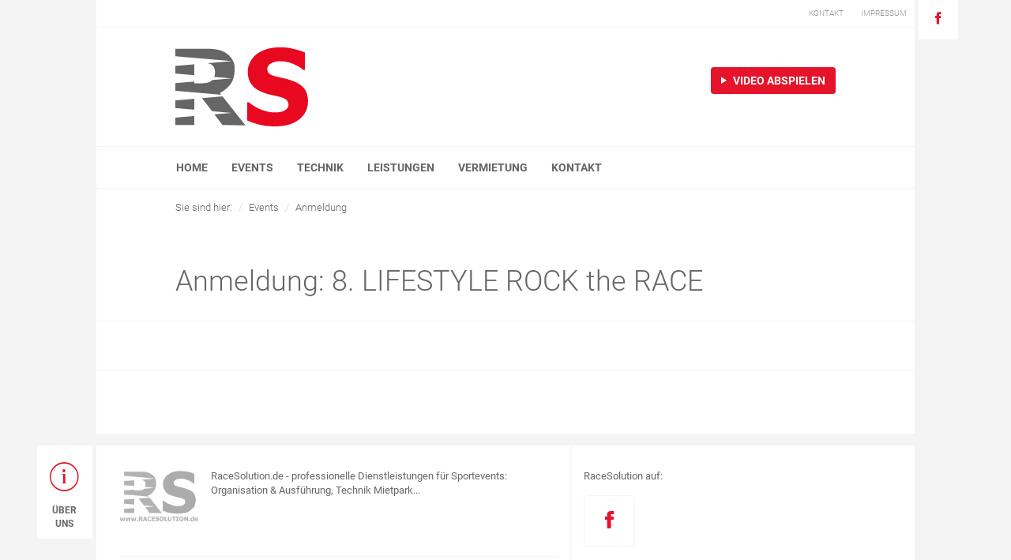

--- FILE ---
content_type: text/html; charset=utf-8
request_url: https://www.racesolution.de/anmeldung.html?event=id-8-lifestyle-rock-the-race
body_size: 3660
content:
<!DOCTYPE html>
<html lang="de">
	<head>
		<meta charset="utf-8">
		<title>Anmeldung - racesolution</title>
		<meta name="robots" content="index,follow">
		<meta name="description" content="">
		<meta name="keywords" content="">
		<meta name="generator" content="Contao Open Source CMS">
		<meta http-equiv="X-UA-Compatible" content="IE=edge">
		<meta name="viewport" content="width=device-width, initial-scale=1">
		<link rel="icon" href="/files/rs/img/rs/racesolution-logo-fav.svg" sizes="any" type="image/svg+xml">

				<link rel="stylesheet" href="assets/css/0528ed96-collection.css">
				<script src="assets/js/638a1b00-collection.js"></script>
		<!--[if lt IE 9]><script src="assets/html5shiv/3.7.0/html5shiv.js"></script><![endif]-->
		
			<style>
			body {
				background-color: #;
				color: #666666;
			}
			.content-content label,
			.content-content .captcha_text {
				color: #666666;
			}
			.head-logo-wrap	{
				/* background-image: url(files/rs/media/racesolution.jpg); */
				background-size: contain;
				background-repeat: no-repeat;
			}
			.navbar-nav .nav > li > a:hover,
			.navbar-nav .dropdown-menu,
			.navbar-nav .dropdown-menu>li>a:hover,
			.nav .open>a, .nav .open>a:focus,
			.nav .open>a:hover,
			.RRPublish tr.Hover:hover,
			#more-events .wrap {
				background-color: #e5142a !important;
			}
			.navbar-nav .nav > li > a,
			.nav .open>a, .nav .open>a:focus,
			.nav .open>a:hover,
			.sec_breadcrumb .breadcrumb li,
			.sec_breadcrumb .breadcrumb a,
			.slider .carousel-control.left,
			.support-top a span,
			.footer-content .footer-links a:hover,
			.footer-content .header,
			#divRRPublish .TileHead,
			.RRPublish input[type='text'],
			.RRPublish select,
			.RRPublish button {
				color: #666666 !important;
			}

			.footer .links-social a {
				color: #666666 !important;
			}
			.support-partner-btn a,
			.footer-about a,
			.footer-content p {
				color: #666666 !important;
			}
			.footer-content .footer-links span {
				color: #666666 !important;
			}
			.content-content .nav-pills a,
			.head .links-social a span,
			.head-more a span,
			.support-partner-btn a span,
			.footer-about a span,
			.footer .links-social a,
			.content-content p a,
			.RRPublish table.TilesList tr:hover,
			.content-content .submit {
				color: #e5142a !important;
			}
			.navbar-nav .nav > li > a:hover,
			.nav .open>a, .nav .open>a:focus,
			.nav .open>a:hover,
			.content-content .btn,
			.slider .btn,
			.RRPublish tr.Hover:hover {
				color: #ffffff !important;
			}
			.slider .btn,
			.content-content .btn {
				background-color: #e5142a;
			}
			.content-content .ce_hyperlink a {
				color: #e5142a !important;
			}
			.content-content .ce_hyperlink a:hover,
			.content-content .submit:hover {
				color: #ffffff !important;
				border: 1px solid #e5142a !important;
				background-color: #e5142a !important;
			}
		</style>
								

	</head>
	<body id="top" class="mac chrome webkit ch131">
		<div class="modal fade" id="video" tabindex="-1" role="dialog" aria-labelledby="video">
		  <div class="modal-dialog modal-lg" role="document">
		    <div class="modal-content">
		      <div class="modal-body">
						<div class="modal-video-container">
							<video controls id="video-full"></video>
						</div>
		      </div>
		    </div>
		  </div>
		</div>
		<div class="head">
			<div class="container-fluid">
				<div class="row">
					<div class="col-xs-12 col-sm-12 col-md-1"></div>
					<div class="col-xs-12 col-sm-12 col-md-10 head-head">
						<div class="wrap">
							<div class="row">
								<div class="col-md-12">
									<div class="head-imprint-wrap">
										<div id="rs-headermenu"><div class="mod_metamodel_list block">


																																																																																																																																																																																																																																																																																																																																																																																																																																																																																																																																																	<ul class="head-imprint nav nav-pills pull-right">
				<li><a href="https://www.racesolution.de/kontakt.html" role="button">Kontakt</a></li>
		<li><a href="https://www.racesolution.de/impressum.html" role="button">Impressum</a></li>
	</ul>
		
</div>
</div>
									</div>
									<hr>
								</div>
							</div>
							<div class="head-img-deactivated">
								<div class="row">
									<div class="col-xs-12 col-sm-12 col-md-12">
										<div class="head-logo-wrap video-container">
																						<div class="video-container-overlay">
												<div class="row">
													<div class="col-xs-6">
														<img src="/files/rs/img/rs/racesolution-logo-fav.svg" class="video-container-logo" />
													</div>
													<div class="col-xs-6 text-right">
														<a href="#" class="btn" id="videobtn">
															<span class="ion-ios ion-ios-play" aria-hidden="true" style="margin-right: 5px;"></span> Video abspielen
														</a>
													</div>
												</div>
											</div>
										</div>
									</div>
								</div>
							</div>
							<div class="row">
								<div class="col-xs-12 col-sm-12 col-md-12">
									<hr>
								</div>
								<div class="col-xs-12 col-sm-12 col-md-12">
									<nav class="navbar yamm navbar-nav">
										<div class="container-fluid">
											<div class="navbar-header">
												<button type="button" class="navbar-toggle collapsed" data-toggle="collapse" data-target="#ts-nav">
													<span class="sr-only">Toggle navigation</span>
													<span class="icon-bar"></span>
													<span class="icon-bar"></span>
													<span class="icon-bar"></span>
												</button>
											</div>
											<div class="collapse navbar-collapse" id="ts-nav">
												<div id="rs-nav">
<!-- indexer::stop -->
<nav class="mod_navigation block">

  
  <a href="anmeldung.html?event=id-8-lifestyle-rock-the-race#skipNavigation1" class="invisible">Navigation überspringen</a>

  
	<ul class="nav navbar-nav">
	
		<li><a href="https://www.racesolution.de/home.html">Home</a></li>
				
		<li class="dropdown"><a href="https://www.racesolution.de/id-2025.html" data-toggle="dropdown" role="button" aria-expanded="false">Events</a>
			
	<ul class="dropdown-menu multi-level" role="menu">
	
		<li><a href="https://www.racesolution.de/id-2026.html">2026</a></li>
	
		<li><a href="https://www.racesolution.de/id-2025.html">2025</a></li>
	
		<li><a href="https://www.racesolution.de/id-2024.html">2024</a></li>
	
		<li><a href="https://www.racesolution.de/id-2023.html">2023</a></li>
	
		<li><a href="https://www.racesolution.de/id-2022.html">2022</a></li>
	
		<li><a href="https://www.racesolution.de/id-2021.html">2021</a></li>
	
		<li><a href="https://www.racesolution.de/id-2020.html">2020</a></li>
	
		<li><a href="https://www.racesolution.de/id-2019.html">2019</a></li>
	
		<li><a href="https://www.racesolution.de/id-2018.html">2018</a></li>
	
		<li><a href="https://www.racesolution.de/id-2017.html">2017</a></li>
	
		<li><a href="https://www.racesolution.de/id-2016.html">2016</a></li>
	
		<li><a href="https://www.racesolution.de/id-2015.html">2015</a></li>
	
		<li><a href="https://www.racesolution.de/id-2014.html">2014</a></li>
	
		<li><a href="https://www.racesolution.de/id-2013.html">2013</a></li>
	
		<li><a href="https://www.racesolution.de/id-2012.html">2012</a></li>
	
		<li><a href="https://www.racesolution.de/id-2011.html">2011</a></li>
	
	</ul>
	
		</li>
					
		<li class="dropdown"><a href="https://www.racesolution.de/mattensystem.html" data-toggle="dropdown" role="button" aria-expanded="false">Technik</a>
			
	<ul class="dropdown-menu multi-level" role="menu">
	
		<li><a href="https://www.racesolution.de/mattensystem.html">Mattensystem</a></li>
	
		<li><a href="https://www.racesolution.de/startnummer-mit-transponder.html">Transponder</a></li>
	
		<li><a href="https://www.racesolution.de/triathlon-transponder.html">Triathlon-Transponder</a></li>
	
		<li><a href="https://www.racesolution.de/zeitnahme.html">Zeitnahme</a></li>
	
		<li><a href="https://www.racesolution.de/Startnummern.html">Startnummern</a></li>
	
	</ul>
	
		</li>
					
		<li class="dropdown"><a href="https://www.racesolution.de/leistungen.html" data-toggle="dropdown" role="button" aria-expanded="false">Leistungen</a>
			
	<ul class="dropdown-menu multi-level" role="menu">
	
		<li><a href="https://www.racesolution.de/Anmelde.html">Anmelde-/Ergebnissportal</a></li>
	
		<li><a href="https://www.racesolution.de/live-ergebnisse.html">LIVE Ergebnisse</a></li>
	
		<li><a href="https://www.racesolution.de/PrintCenter.html">Startnummern</a></li>
	
	</ul>
	
		</li>
		
		<li><a href="https://www.racesolution.de/vermietung.html">Vermietung</a></li>
	
		<li><a href="https://www.racesolution.de/kontakt.html">Kontakt</a></li>
	
	</ul>
	
  <a id="skipNavigation1" class="invisible">&nbsp;</a>

</nav>
<!-- indexer::continue -->
</div>
											</div>
										</div>
									</nav>
								</div>
							</div>
						</div>
					</div>
					<div class="hidden-xs hidden-sm col-md-1">
						<div id="rs-social"><div class="mod_metamodel_list block">


		<ul class="links-social nav nav-pills">
					<li><a href="https://www.facebook.com/racesolution.de" target="_blank" title="Facebook"><span class="ion-social-facebook"></span></a></li>			</ul>

</div>
</div>
					</div>
				</div>
			</div>
		</div>
				<div class="sec_breadcrumb">
			<div class="container-fluid">
				<div class="row">
					<div class="col-xs-12 col-sm-12 col-md-10 col-md-offset-1">
						<div class="wrap">
							<div id="rs-breadcrumb">
<!-- indexer::stop -->
<div class="mod_breadcrumb block">

  
  <ol class="breadcrumb">
          	<li class="first">Sie sind hier:</li>
                        <li><a href="https://www.racesolution.de/id-2025.html" title="Events">Events</a></li>
                        <li class="active last">Anmeldung</li>
            </ol>

</div>
<!-- indexer::continue -->
</div>
						</div>
					</div>
				</div>
			</div>
		</div>
				<div class="content">
			<div class="container-fluid">
				<div class="row">
					<div class="col-xs-12 col-sm-12 col-md-10 col-md-offset-1 content-content">
						<div class="wrap">
							<div class="row">
								
<div class="mod_article first last block" id="anmeldung">

  
  <div class="ce_metamodel_list block">


		<div class="col-md-11">
			<h1 class="ce_headline first">
				Anmeldung: 8. LIFESTYLE ROCK the RACE			</h1>
		</div>
		<div class="col-md-12">
			<hr>
		</div>
		<div class="clear-fix"></div>
		<div class="col-md-11 rs_veranstaltung">
							<script type="text/javascript">
				<!--
					var RRReg_eventid=194293;
					var RRReg_key="XSQQ4bfDKQ12";
					var RRReg_PreferredRegistration="single";
					var RRReg_PreferredContest=0;
					var RRReg_server="https://events2.raceresult.com";
				-->
				</script>
				<script type="text/javascript" src="https://events2.raceresult.com/registration/init.js?lang=de"></script>
				<style>
				  /* Add custom CSS here or elsewhere to change the design */
				</style>
					</div>
		<div class="col-md-12">
			<hr>
		</div>

</div>

  
</div>
							</div>
						</div>
					</div>
				</div>
			</div>
		</div>
		<div class="footer">
			<div class="container-fluid">
				<div class="row">
					<div class="hidden-xs hidden-sm col-md-1">
						<ul class="footer-about nav nav-pills nav-stacked pull-right">
							<li><a href="#" title="Über uns"><span class="ion-ios-information-outline"></span> Über uns</a></li>
						</ul>
					</div>
					<div class="col-xs-12 col-sm-12 col-md-10">
						<div class="footer-content">
							<div class="wrap">
								<div class="row">
									<div class="col-md-7 borderright">
										<div class="padding">
											<div class="col-md-11">
	<div class="ce_text first last block">

	  
	  
	  	    <figure class="image_container float_left" style="float:left;">

	      
	      <img src="files/rs/img/rs/logo.jpg" width="100" height="70" alt="RaceSolution" title="RaceSolution">

	      
	      
	    </figure>
	  
	  	    <p>RaceSolution.de - professionelle Dienstleistungen für Sportevents: Organisation &amp; Ausführung, Technik Mietpark...</p>	  
	</div>
</div>

											<div class="clearfix"></div>
											<hr>
											<div id="rs-footermenu">
<ul class="nav nav-pills nav-stacked footer-links level_1">
	<li class="first"><a href="http://www.racesolution.de/impressum.html" title="Impressum" class="first">Impressum</a></li>
	<li><a href="http://www.racesolution.de/datenschutz.html" title="Datenschutz">Datenschutz</a></li>
	<li><a href="http://www.racesolution.de/haftungsausschluss.html" title="Haftungsausschluss">Haftungsausschluss</a></li>
	<li class="last"><a href="http://www.racesolution.de/agb-teilnahmebedingungen.html" title="AGB &amp; Teilnahmebedingungen" class="last">AGB & Teilnahmebedingungen</a></li>
</ul></div>
											<hr>
											<p>&copy; 2026 RaceSolution.de<br />Alle Rechte vorbehalten</p>
										</div>
									</div>
									<div class="col-md-5">
										<div class="padding">
											<p class="header">RaceSolution auf:</p>
											<div id="rs-social-rs"><div class="mod_metamodel_list block">


<ul class="links-social nav nav-pills">
	<li><a href="https://www.facebook.com/racesolution.de" target="_blank" title="Facebook"><span class="ion-social-facebook"></span></a></li></ul>


</div>
</div>
										</div>
									</div>
								</div>
							</div>
						</div>
					</div>
				</div>
			</div>
		</div>
		
				<script>
		    jQuery('#videobtn').click(function () {
		        var src = 'https://www.racesolution.de/files/rs/media/video/racesolution.mp4';
		        jQuery('#video').modal('show');
		        jQuery('#video video').attr('src', src);
		    });

		    jQuery('#video button').click(function () {
		        jQuery('#video video').removeAttr('src');
		    });
				jQuery('#video').on('hidden.bs.modal', function (e) {
 						jQuery('#video video').removeAttr('src');
				})
				var vid = document.getElementById("video-full");
				vid.volume = 0.25;
		</script>
		<script>
					setTimeout(function(){jQuery.ajax("system/cron/cron.txt",{complete:function(e){var t=e.responseText||0;parseInt(t)<Math.round(+(new Date)/1e3)-86400&&jQuery.ajax("system/cron/cron.php")}})},5e3)
				</script>
			</body>
</html>
